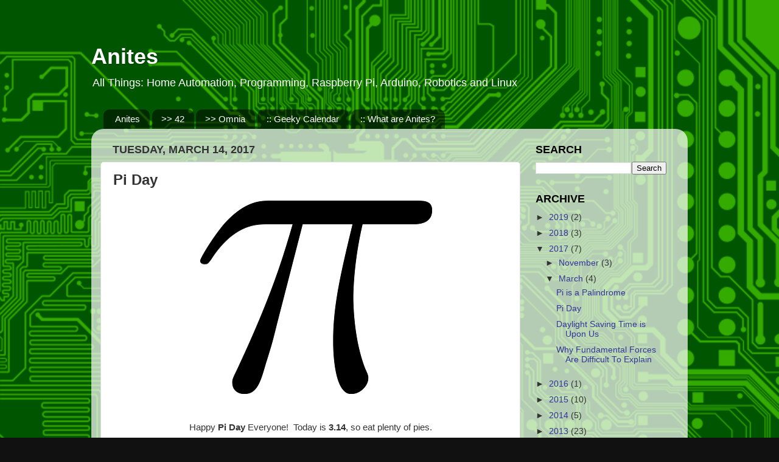

--- FILE ---
content_type: text/plain
request_url: https://www.google-analytics.com/j/collect?v=1&_v=j102&a=2146471821&t=pageview&_s=1&dl=https%3A%2F%2Fwww.anites.com%2F2017%2F03%2Fpi-day.html&ul=en-us%40posix&dt=Anites%3A%20Pi%20Day&sr=1280x720&vp=1280x720&_u=IEBAAEABAAAAACAAI~&jid=1914904354&gjid=1622009818&cid=766313514.1768782604&tid=UA-43827513-2&_gid=344524021.1768782604&_r=1&_slc=1&z=1110115997
body_size: -450
content:
2,cG-3EZ30DVPXT